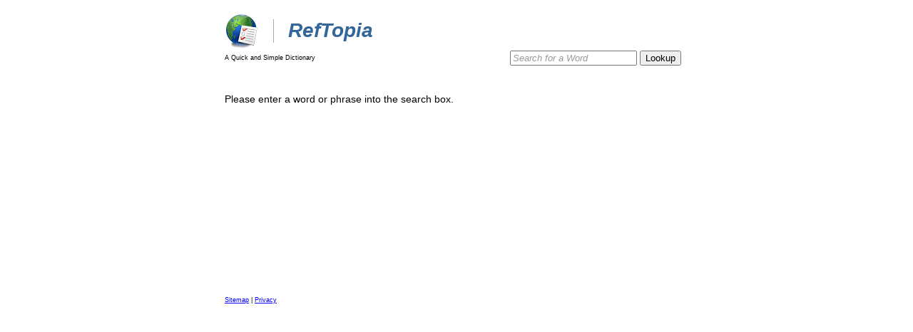

--- FILE ---
content_type: text/html; charset=UTF-8
request_url: http://www.reftopia.com/dictionary/-atim
body_size: 1500
content:
<!doctype html><html>
<head>
<title> | RefTopia</title>
<link rel="shortcut icon" href="http://www.reftopia.com/favicon.ico" />
<meta name="keywords" content="Reference, Dictionary, Define, Word, Definition, English, Language, Term, Quick, Fast, Useful, Helpful, Easy, Simple, Simplified, Curate, ">
<meta name="description" content="This is a definition for . Reftopia is a quick, simple, and easy to use online English language dictionary.">
<meta http-equiv="Content-type" content="text/html; charset=utf-8" />
<link rel="stylesheet" href="/style.css" type="text/css" media="screen" />

<script type="text/javascript">
  var _gaq = _gaq || [];
  _gaq.push(['_setAccount', 'UA-30168290-1']);
  _gaq.push(['_trackPageview']);

  (function() {
    var ga = document.createElement('script'); ga.type = 'text/javascript'; ga.async = true;
    ga.src = ('https:' == document.location.protocol ? 'https://ssl' : 'http://www') + '.google-analytics.com/ga.js';
    var s = document.getElementsByTagName('script')[0]; s.parentNode.insertBefore(ga, s);
  })();
</script>

</head>
<body>
<div id="outer_wrap"><div id="inner_wrap">
<div id="hdr">
<div id="logo">
<a href="/"><img src="/reftopia-logo-sm.png" id="logo" border="0"></a><div id="divider">&nbsp;</div><div class="logoHdr"><a href="/">RefTopia</a></div><br /><span id="tagl">A Quick and Simple Dictionary</span>
<div id="searchBox">
<form method="post">
<input type="text" name="word" value="Search for a Word" onfocus="value=''" style="color:#999;font-style:italic" />
<input type="text" name="blank" id="ieFix" />
<input type="hidden" name="lookup" value="1">
<!--<input type="submit" value="Lookup" onclick="this.form.action='/dictionary/'+this.form.word.value" />-->
<input type="button" value="Lookup" onclick="location.href='/dictionary/'+this.form.word.value" />
</form>
</div></div>
</div>
<div id="content">

<div id="leftWell">

<p>Please enter a word or phrase into the search box.</p>


</div>

<div id="rightWell">
<script type="text/javascript"><!--
google_ad_client = "ca-pub-4007430976279036";
/* Reftopia Dictionary Right Column */
google_ad_slot = "8639015127";
google_ad_width = 120;
google_ad_height = 240;
//-->
</script>
<script type="text/javascript"
src="http://pagead2.googlesyndication.com/pagead/show_ads.js">
</script>
</div>

</div>



<div id="ftrAd">
<script type="text/javascript"><!--
google_ad_client = "ca-pub-4007430976279036";
/* Reftopia Home Page Link Unit */
google_ad_slot = "5566381186";
google_ad_width = 468;
google_ad_height = 15;
//-->
</script>
<script type="text/javascript"
src="http://pagead2.googlesyndication.com/pagead/show_ads.js">
</script>
</div>



<div id="ftr"><a href="/sitemap.php">Sitemap</a> | <a href="/privacy.php">Privacy</a></div>

</div></div>
</body>
<script>'undefined'=== typeof _trfq || (window._trfq = []);'undefined'=== typeof _trfd && (window._trfd=[]),_trfd.push({'tccl.baseHost':'secureserver.net'},{'ap':'cpsh-oh'},{'server':'p3plzcpnl504868'},{'dcenter':'p3'},{'cp_id':'9982639'},{'cp_cl':'8'}) // Monitoring performance to make your website faster. If you want to opt-out, please contact web hosting support.</script><script src='https://img1.wsimg.com/traffic-assets/js/tccl.min.js'></script></html>

--- FILE ---
content_type: text/html; charset=utf-8
request_url: https://www.google.com/recaptcha/api2/aframe
body_size: 265
content:
<!DOCTYPE HTML><html><head><meta http-equiv="content-type" content="text/html; charset=UTF-8"></head><body><script nonce="mtNrVm4njCRDAR-4U7nmXQ">/** Anti-fraud and anti-abuse applications only. See google.com/recaptcha */ try{var clients={'sodar':'https://pagead2.googlesyndication.com/pagead/sodar?'};window.addEventListener("message",function(a){try{if(a.source===window.parent){var b=JSON.parse(a.data);var c=clients[b['id']];if(c){var d=document.createElement('img');d.src=c+b['params']+'&rc='+(localStorage.getItem("rc::a")?sessionStorage.getItem("rc::b"):"");window.document.body.appendChild(d);sessionStorage.setItem("rc::e",parseInt(sessionStorage.getItem("rc::e")||0)+1);localStorage.setItem("rc::h",'1765817660077');}}}catch(b){}});window.parent.postMessage("_grecaptcha_ready", "*");}catch(b){}</script></body></html>

--- FILE ---
content_type: text/css
request_url: http://www.reftopia.com/style.css
body_size: 621
content:
body { font-family:arial; font-size:14px; }
#outer_wrap { width:650px;margin:20px auto;text-align:center; }
#inner_wrap { width:650px;text-align:left; }
h1 { margin-top:0px; }
#hdr  {  width:640px; }
#content { clear:both; width:650px;margin-top:20px; padding-top:10px;margin-bottom:26px; }
#searchBox { float:right; margin-top:0px; }
#leftWell { float:left; width:500px; padding-top:0px; overflow:auto; }
#rightWell { float:right;width:140px;margin-left:10px; }
#divider { display:inline; border-right: 1px solid #aaa; font-size:30px; vertical-align:14px; margin:0 20px 0 12px; }
.logoHdr { display:inline; vertical-align:16px; font-size:28px; font-style:italic;font-weight:bold;padding-top:0px;margin-top:0px; }
.logoHdr a { text-decoration:none; color:#369; }
#credit { width:500px;margin-top:40px;font-size:10px;font-style:italic; }
li {margin-bottom:8px; }
#tagl { font-size:9px; }
form {margin-top:0px;}
#ftr { padding-top:20px;padding-bottom:16px; font-size:9px; clear:both; float:none; }
#ieFix {display:none;}
#ftrAd { clear:both;float:none;padding-top:18px;}
#encyclopedia #content #leftWell { font-size:12px; }
ul, menu, dir {
overflow:hidden;
}

/*Home Page Styles*/
#home body {font-family:arial; font-size:12px; }
#home #outer_wrap { margin:20px auto; width:auto; }
#home #inner_wrap { width:auto;text-align:center;margin-top:60px; }
#home #searchBox { float:none; margin-bottom:32px;}
#home #inner_wrap p { font-style:italic; }
#home #divider { display:inline; border-right: 1px solid #aaa; font-size:80px; vertical-align:40px; margin:0 20px 0 6px; }
#home h1 { display:inline; vertical-align:48px; color:#369; font-size:40px; font-style:italic; }
#home #ftr { margin-top:12px; }